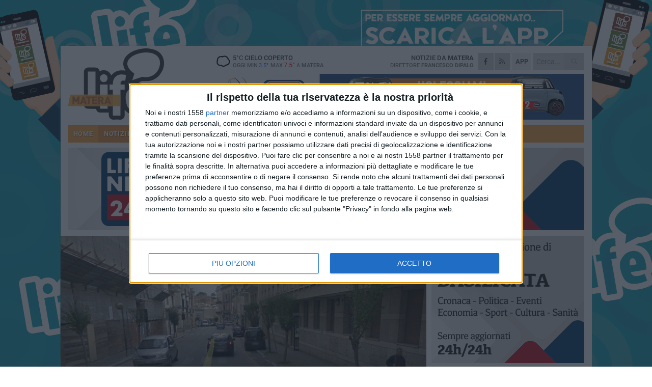

--- FILE ---
content_type: text/html; charset=utf-8
request_url: https://www.materalife.it/notizie/riqualificazione-via-lucana-trombetta-risponde-a-materdomini/
body_size: 18445
content:
<!DOCTYPE html>
<html lang="it" class="response svg fxd ">
<head prefix="og: http://ogp.me/ns# fb: http://ogp.me/ns/fb#">
    <title>Matera: Riqualificazione Via Lucana, Trombetta risponde a Materdomini</title>
    <meta name="description" content="L’assessore ai lavori pubblici ribatte: &quot;Ha distorto la realt&#224;&quot; " />
<meta name="viewport" content="width=device-width, initial-scale=1.0">    <meta name="apple-mobile-web-app-title" content="MateraLife">
    <meta name="apple-mobile-web-app-status-bar-style" content="black-translucent">
<link rel="canonical" href="https://www.materalife.it/notizie/riqualificazione-via-lucana-trombetta-risponde-a-materdomini/" />    <link rel="amphtml" href="https://www.materalife.it/amp/notizie/riqualificazione-via-lucana-trombetta-risponde-a-materdomini/" />                    <link rel="apple-touch-icon" href="https://static.gocity.it/materalife/img/touch-60.png">
    <link rel="apple-touch-icon" sizes="76x76" href="https://static.gocity.it/materalife/img/touch-76.png">
    <link rel="apple-touch-icon" sizes="120x120" href="https://static.gocity.it/materalife/img/touch-120.png">
    <link rel="apple-touch-icon" sizes="152x152" href="https://static.gocity.it/materalife/img/touch-152.png">
    <link rel="icon" href="https://static.gocity.it/materalife/img/favicon.ico" type="image/x-icon" />
    <link rel="icon" type="image/png" href="https://static.gocity.it/materalife/img/favicon-32x32.png" sizes="32x32" />
    <link rel="icon" type="image/png" href="https://static.gocity.it/materalife/img/favicon-16x16.png" sizes="16x16" />
    <link rel="alternate" type="application/rss+xml" href="https://www.materalife.it/rss/" title="RSS feed MateraLife" />
    <meta property="og:type" content="article" />
<meta property="og:url" content="https://www.materalife.it/notizie/riqualificazione-via-lucana-trombetta-risponde-a-materdomini/" />    <meta property="og:site_name" content="MateraLife" />
<meta property="fb:app_id" content="1808308742642873" />    <meta property="fb:pages" content="632068176825347" /><meta property="article:publisher" content="632068176825347" />    <meta property="og:title" content="Riqualificazione Via Lucana, Trombetta risponde a Materdomini" />
    <meta property="og:description" content="L’assessore ai lavori pubblici ribatte: &quot;Ha distorto la realt&#224;&quot; " />
    <meta property="og:image" content="https://matera.gocity.it/library/media/via_lucana_trombetta_rispone_a_materdomini.jpg" />
    <meta property="article:section" content="Politica" />
    <meta property="article:published_time" content="2019-07-31T17:40:00 GMT" />
    <meta property="article:modified_time" content="2019-07-31T17:17:01 GMT" />
<meta name="language" content="italian" /><meta name="google-site-verification" content="TeVw9UV50abMDtuB5QyB9uc0B0dVRpT2NOq8TjMhCcg" /><meta name="msvalidate.01" content="4BFAE9A7E4A3E9C22EA5C6CCD2C5FDE3" />    <link href="/bundles/css?v=dEeyNGnslQSdMQALmI0cEwyeZYLMDaeLtsKTp10fewU1" rel="preload" as="style" /><link href="/bundles/css?v=dEeyNGnslQSdMQALmI0cEwyeZYLMDaeLtsKTp10fewU1" rel="stylesheet"/>

    <link href="/bundles/deferred?v=EI2w7refD0IkrP_INU39w6BvGGKgAPw3aeDdDjBHlqI1" rel="preload" as="style" /><link href="/bundles/deferred?v=EI2w7refD0IkrP_INU39w6BvGGKgAPw3aeDdDjBHlqI1" rel="stylesheet"/>

    <link href="/bundles/icons?v=6URXDt_XKQp7_YTGi-536yZGVljGYpsX7yKYSj3eWm01" rel="preload" as="style" /><link href="/bundles/icons?v=6URXDt_XKQp7_YTGi-536yZGVljGYpsX7yKYSj3eWm01" rel="stylesheet"/>

    <link href="/style?v=142320" rel="stylesheet"><link href="/style?v=142320" rel="stylesheet" /><style>.svg #site-logo { background-image: url('https://static.gocity.it/materalife/img/logo.svg');} .xmas.svg #site-logo { background-image: url('https://static.gocity.it/materalife/img/logo-xmas.svg');} .svg .report-index #site .content, .report #site .content .section-logo span {background-image:url('https://static.gocity.it/materalife/img/ireport.svg');} @media only screen and (max-width: 1023px) {.response.svg .collapse #site-logo { background-image: url('https://static.gocity.it/materalife/img/logo-text-inv.svg'); }.response.svg.xmas .collapse #site-logo { background-image: url('https://static.gocity.it/materalife/img/logo-text-inv-xmas.svg');}}
.ads-exp, .ads-exp a{max-height:70px;}</style>
    <script type="application/ld+json">[{ "@context": "http://schema.org", "@type":"WebSite","@id":"#website","name":"MateraLife", "alternateName":"MateraLife", "url":"https://www.materalife.it", "potentialAction":{ "@type":"SearchAction","target":"https://www.materalife.it/cerca/?search={search_term_string}","query-input":"required name=search_term_string"}}]</script>
    
        <script type="application/ld+json">{ "@context": "http://schema.org", "@type" : "NewsArticle", "headline" : "Riqualificazione Via Lucana, Trombetta risponde a Materdomini", "alternativeHeadline" : "Riqualificazione Via Lucana, Trombetta risponde a Materdomini. L’assessore ai lavori pubblici ribatte: \"Ha distorto la realtà\" ", "articleSection": "Politica", "author":{"@type":"Person","name":"MateraLife"}, "dateCreated" : "2019-07-31T17:40:00Z", "datePublished" : "2019-07-31T17:40:00Z", "dateModified" : "2019-07-31T17:17:01Z", "publisher":{"@type":"Organization","name":"MateraLife", "logo":{"@type":"ImageObject","url":"https://static.gocity.it/materalife/img/logo-text.png", "width" : 259, "height" : 30}}, "description" : "In una nota diffusa dal Comune di Matera l'assessore ai lavori pubblici Nicola Trombetta replica al consigliere comunale del Movimento 5 Stelle Antonio Materdomini. Di seguito la posizione ufficiale dell'Amministrazione comunale.In riferimento alle dichiarazioni del consigliere comunale del Movimento Cinque Stelle, Antonio Materdomini, l'assessore ai lavori pubblici Nicola Trombetta precisa quanto segue:\"L'unica cosa strana che accade a Matera è che un consigliere comunale, anziché interloquire con gli Uffici per chiarire eventuali dubbi, preferisca distorcere, per esigenze elettorali, la...", "mainEntityOfPage":{"@type":"URL"}, "url" : "https://www.materalife.it/notizie/riqualificazione-via-lucana-trombetta-risponde-a-materdomini/", "image":{"@type":"ImageObject","url":"https://matera.gocity.it/library/media/via_lucana_trombetta_rispone_a_materdomini.jpg", "width":986, "height":657}}</script>

    
        <style>
    .bubble-color .btn.btn-action { background-color: #6C685F; border-color: #807C74; box-shadow: 0px 1px 0px #5B5850; }
    .bubble-color h3.story-title, .bubble-color span.story-title, div.bubble.bubble-color { background-color: #726E65; border-right: solid 4px #66635A; }
    span.bubble-arrow.bubble-color { border-color: #726E65 transparent transparent transparent; }
    div.bubble.bubble-color img { border-color: #5B5850; }
    .page-index .index span.title { color: #726E65; }
        </style>

    <script async src="//pagead2.googlesyndication.com/pagead/js/adsbygoogle.js"></script>
    </head>
<body class="non-graphic collapse splitted news ">
    
    <span class="ads-skin-containter" data-url="/adv/skin/99/"></span>
    <div id="site">
        <div id="main" class="container">
            <div id="header-wrapper">
    <div class="container">
        <header id="header">
            <div id="header-overlay"></div>
            <div id="header-main">
                <div id="header-logo">                    <div id="site-logo" >
                        <a href="/">MateraLife</a>
                        <img class="print" src="https://static.gocity.it/materalife/img/logo.png" />
                    </div>
                    <div id="header-fanpage">
                        <div id="fanpage">
                        <span class="fan-counter">7.517</span>
                            <a id="fanpage-button" href="https://www.facebook.com/materalife/" target="_blank" rel="nofollow">FANPAGE</a>
                        </div>
                    </div>
                </div>
                <div id="header-logo-url" class="print">materalife.it</div>
                <div id="header-middle">
                    <div id="header-middle-top">
                        <div id="header-meteo">
    <a href="/meteo/" title="Previsioni meteo a Matera in Puglia"><div id="meteo-header" class="meteo-icon"><canvas width="28" height="28" data-icon="04d" data-color="" class="icon"></canvas></div></a>
        <div class="meteo">
            <a href="/meteo/" title="Previsioni meteo a Matera in Puglia">
5<span>°C</span> cielo coperto                <div class="meteo-temp">Oggi Min<span class="meteo-min">3.5°</span>Max<span class="meteo-max">7.5°</span> a <strong>Matera</strong></div>
            </a>
        </div>

                        </div>
                        <div class="search-block">
                            <form action="/cerca/" method="GET">
                                <input type="search" class="search" name="search" placeholder="Cerca..." />
                                <button class="icon"><i class="far fa-search"></i></button>
                            </form>
                        </div>
<a href="http://m.materalife.it/apps/download/"   target="_blank"  >
                            <div id="header-app">APP</div>
                        </a>                        <div id="header-social">
                            <a href="https://www.facebook.com/materalife" target="_blank"><i class="fab fa-facebook-f social social-facebook"></i></a>                            <a href="/rss/" title="MateraLife - Feed Rss"><i class="far fa-rss social social-rss"></i></a>
                        </div>
                        <div id="header-daily">
                            <p class="tagline">Notizie da <strong>Matera</strong><span>Direttore <strong>Francesco Dipalo</strong></span></p>
                        </div>
                        <div class="clear"></div>
                    </div>
                    <div id="header-banner">

<div class="ads-containter" data-url="/adv/banner/5/"></div>
                    </div>
                    <div class="clear"></div>
                </div>
                <button type="button" id="menu-toggle" class="btn header-btn">
                    <span class="far fa-2x fa-bars"></span>
                    <span class="btn-undertext">Menu</span>
                </button><div id="mobile-weather">    <a href="/meteo/" title="Previsioni meteo a Matera in Puglia"><div id="mobile-meteo-header" class="meteo-icon"><canvas width="28" height="28" data-icon="04d" data-color="white" class="icon"></canvas></div></a>
        <div class="meteo">
            <a href="/meteo/" title="Previsioni meteo a Matera in Puglia">
5<span>°C</span> cielo coperto                <div class="meteo-temp">Oggi Min<span class="meteo-min">3.5°</span>Max<span class="meteo-max">7.5°</span> a <strong>Matera</strong></div>
            </a>
        </div>
</div>
            </div>
            <div class="clear"></div>
            <div id="menu">
                <nav>
                    <ul>

            <li class="firstitem">
                <a href="/" >HOME</a>
            </li>
            <li class="open">
                <a href="/notizie/" >NOTIZIE</a>
                <span class="expander"></span>
                <ul>
<li ><a href="/notizie/?cat=la-citta">Vita di città</a></li>
<li ><a href="/notizie/?cat=territorio">Territorio</a></li>
<li ><a href="/notizie/?cat=cronaca">Cronaca</a></li>
<li class="open"><a href="/notizie/?cat=politica">Politica</a></li>
<li ><a href="/notizie/?cat=palazzo-di-citta">Enti locali</a></li>
<li ><a href="/notizie/?cat=turismo">Turismo</a></li>
<li ><a href="/notizie/?cat=nightlife">Nightlife</a></li>
<li ><a href="/notizie/?cat=eventi">Eventi e cultura</a></li>
<li ><a href="/notizie/?cat=scuola-e-formazione">Scuola e Lavoro</a></li>
<li ><a href="/notizie/?cat=associazioni">Associazioni</a></li>
                </ul>
            </li>
            <li >
                <a href="/sport/" >SPORT</a>
                <span class="expander"></span>
                <ul>
<li ><a href="/sport/?cat=calcio">Calcio</a></li>
<li ><a href="/sport/?cat=arti-marziali">Arti Marziali</a></li>
<li ><a href="/sport/?cat=running">Running e Atletica</a></li>
<li ><a href="/sport/?cat=tennis">Tennis</a></li>
<li ><a href="/sport/?cat=altri-sport">Altri sport</a></li>
                </ul>
            </li>
            <li >
                <a href="/eventi/" >AGENDA</a>
            </li>
            <li >
                <a href="/rubriche/" >RUBRICHE</a>
                <span class="expander"></span>
                <ul>
<li ><a href="/rubriche/matera-2019/">Capitale europea della cultura</a></li>
<li ><a href="/rubriche/festa-della-bruna/">Festa della Bruna 2016</a></li>
<li ><a href="/rubriche/oggi-cucino-io/">Oggi cucino io!</a></li>
<li ><a href="/rubriche/speciale-natale/">Speciale Natale</a></li>
                </ul>
            </li>
            <li >
                <a href="/ireport/" >iREPORT</a>
            </li>
            <li >
                <a href="/meteo/" >METEO</a>
            </li>
<li class="search-block">
    <form action="/cerca/" method="GET">
        <input type="search" class="search" name="search" placeholder="Cerca..." />
        <button class="icon"><i class="far fa-search"></i></button>
    </form>
</li>
                    </ul>
                </nav>
            </div>
          </header>
    </div>
    <div class="clear"></div>
</div>


            <div class="ads-containter ads-mega ads-mega-page" data-url="/adv/banner/108/"></div>
            <div id="gctyvvadblck"></div>
            <div class="content-wrapper ">
                
                <div class="content-side-wrapper content-first">
                    
    <div class="content categorized">
        <article class=" mode2">
            <ul class="breadcrumbs noborder"><li><i class="far fa-angle-right"></i><a href="/" title="Home">Home</a></li><li><i class="far fa-angle-right"></i><a href="/notizie/" title="Notizie e aggiornamenti">Notizie e aggiornamenti</a></li></ul><script type="application/ld+json">{ "@context": "http://schema.org", "@type" : "BreadcrumbList", "itemListElement": [{ "@type": "ListItem", "position": 1, "item": { "@id": "https://www.materalife.it/", "name": "Home" } },{ "@type": "ListItem", "position": 2, "item": { "@id": "https://www.materalife.it/notizie/", "name": "Notizie e aggiornamenti" } }]}</script>
            <header>
                <figure><img src="https://matera.gocity.it/library/media/via_lucana_trombetta_rispone_a_materdomini.jpg" class="responsive content-img" alt="Via Lucana, Trombetta risponde a Materdomini" /><figcaption class="content-img-caption">Via Lucana, Trombetta risponde a Materdomini</figcaption></figure>
                <div>
                    <span class="category"  style="color:#726E65; background-color:#726E65">Politica</span><h1>Riqualificazione Via Lucana, Trombetta risponde a Materdomini</h1><p class="tagline">L’assessore ai lavori pubblici ribatte: "Ha distorto la realtà" <span></span></p>
                </div>
            </header>
            <div class="clear"></div>
            <div class="contentdate">
                <span class="datezone">Matera - </span>mercoledì 31 luglio 2019
<span class="datetime"><i class="far fa-clock"></i> 19.17</span>                                <span class="subtype">Comunicato Stampa</span>            </div>
            <div class="ads-containter ads-page ads-content" data-url="/adv/banner/80/"></div>            <div class="sharing" data-url="https://www.materalife.it/notizie/riqualificazione-via-lucana-trombetta-risponde-a-materdomini/" data-title="Matera: Riqualificazione Via Lucana, Trombetta risponde a Materdomini" data-counter="30" data-comments="0" data-app="1808308742642873"></div>
            
            <div class="clear"></div>
            
            
            <div class="p first"><em>In una nota diffusa dal Comune di Matera l'assessore ai lavori pubblici Nicola Trombetta replica al consigliere comunale del Movimento 5 Stelle Antonio Materdomini. Di seguito la posizione ufficiale dell'Amministrazione comunale.</em><br /><br />In riferimento alle dichiarazioni del consigliere comunale del Movimento Cinque Stelle, Antonio Materdomini, l'assessore ai lavori pubblici Nicola Trombetta precisa quanto segue:<br /><br />"L'unica cosa strana che accade a Matera è che un consigliere comunale, anziché interloquire con gli Uffici per chiarire eventuali dubbi, preferisca distorcere, per esigenze elettorali, la realtà dei fatti.<br /><br />I lavori di rifacimento del manto stradale, nel tratto di Via Lucana compreso tra Via Scotellaro e Piazzetta Bracco, non sono stati in alcun modo influenzati dalla costruzione di una struttura ricettiva da parte di un privato. In quel tratto di strada, i lavori di bitumazione, che nel tempo si sono susseguiti, hanno avuto l'effetto di abbassare il livello del cordolo dei marciapiedi su entrambi i lati di Via Lucana (come è facilmente rilevabile dalle foto prese da google map e che testimoniano la situazione prima dei lavori) rendendo pericoloso il transito dei pedoni.<br /><br />Per questo motivo il Comune, in sede di cantiere, ha ritenuto necessario l'abbassamento della quota stradale per permettere di ripristinare la fascia di sicurezza dei marciapiedi. Il proprietario della struttura alberghiera, ha realizzato, con fondi propri, circa 50mila euro, e senza essere tenuto a farlo, l'intero marciapiede interrando il cordolo e concordando l'intervento con l'Ufficio comunale, proprio in previsione dei lavori che sarebbero stati effettuati.<br /><br />I sottoservizi a rete, che sul lato albergo di Via Lucana sono stati posti, per questo motivo, ad una quota di 60 cm rispetto all'attuale manto stradale, quindi tengono conto di queste previsioni. Quelli sul lato Inail, invece, essendo stati realizzati prima, si trovano ad un'altezza di 30 cm.<br /><br />L'intervento di abbassamento della sede stradale prevede quindi, su quel lato, una specifica protezione delle reti. Questi sono i fatti riscontrabili con atti e documenti facilmente reperibili presso gli uffici comunali. Il resto fa parte di una campagna elettorale che, a giudicare da queste prime battute, sarà condotta sul piano delle fake news. La speranza è che i cittadini materani sappiano distinguere tra i pettegolezzi e le reali responsabilità politiche di chi ha amministrato la città".<div class="fb-quote"></div></div>
    <div class="home-election-wrapper page-slide-election-wrapper">
        <span class="home-election-title"><a href="/elezioni/"></a></span>
            <div>
                <div class="home-election-slide-wrapper">
                    <span class="home-election-subtitle"></span>
                    <div class="home-election-slide">
<div class="ads-slider-container " id="ads-slider-container-100" data-url="/adv/slider/100/"></div>
                    </div>
                </div>
                <div class="home-election-slide-wrapper home-election-slide-wrapper2">
                    <span class="home-election-subtitle"></span>
                    <div class="home-election-slide">
<div class="ads-slider-container " id="ads-slider-container-101" data-url="/adv/slider/101/"></div>
                    </div>
                </div>
            </div>
            <div class="clear"></div>

    </div>
                    </article>
        
        <ul class="tags bottom"><li>Nicola Trombetta</li><li>Via Lucana</li><li>Antonio Materdomini</li></ul>

        
<div class="ads-containter ads-custom  ads-page ads-content ads-content-btm"><div class="PCT2299"><script>if("none"!=window.getComputedStyle(document.currentScript.parentElement.parentElement).getPropertyValue("display")){var e=document.createElement("ins");e.setAttribute("data-revive-zoneid","2299"),e.setAttribute("data-revive-id","e590432163035a6e5fc26dac29dd7e0b"),document.currentScript.parentElement.appendChild(e)}</script><script async src="//adv.presscommtech.com/www/delivery/asyncjs.php"></script></div></div>
        <div class="comments" id="comments"><div class="fb-comments" data-href="https://www.materalife.it/notizie/riqualificazione-via-lucana-trombetta-risponde-a-materdomini/" data-width="100%" data-numposts="5" ></div><div class="clear"></div></div>
        <ins data-revive-zoneid="2302" data-revive-id="e590432163035a6e5fc26dac29dd7e0b"></ins><script async src="//adv.presscommtech.com/www/delivery/asyncjs.php"></script>
<div class="ads-containter ads-page" data-url="/adv/banner/93/"></div>
<div class="ads-containter ads-page" data-url="/adv/banner/81/"></div>
<div class="ads-containter ads-custom  ads-responsive" ><div id="div-gpt-ad-1526374767463-0"><script>googletag.cmd.push(function() { googletag.display("div-gpt-ad-1526374767463-0");});</script></div></div>
        
            <div class="story-wrapper tag-story">
            <span class="story-title bubble">Altri contenuti a tema</span>
            <span class="bubble-arrow"></span>
        <div class="story-list">
                <div class="story ">
                        
                            <a href="/notizie/parco-integrato-di-serra-rifusa-sara-la-volta-buona/" >
                                <img src="https://matera.gocity.it/library/media/big_serra_rifusa.jpg" alt="Parco integrato di Serra Rifusa, sar&#224; la volta buona?" />
                            </a>
                                                                                                <span class="title"><a href="/notizie/parco-integrato-di-serra-rifusa-sara-la-volta-buona/" >Parco integrato di Serra Rifusa, sar&#224; la volta buona?</a></span>
<span class="subtitle">Materdomini e Pilato sono ottimisti</span>                </div>
                <div class="story ">
                        
                            <a href="/notizie/materdomini-situazione-finanziaria-disastrosa-alla-asm/" >
                                <img src="https://matera.gocity.it/library/media/big_asm_matera.jpg" alt="Materdomini: &quot;Situazione finanziaria disastrosa alla Asm&quot;" />
                            </a>
                                                                                                <span class="title"><a href="/notizie/materdomini-situazione-finanziaria-disastrosa-alla-asm/" >Materdomini: &quot;Situazione finanziaria disastrosa alla Asm&quot;</a></span>
<span class="subtitle">Intervento dell&#39;assessore del M5s dopo relazione revisori dei conti</span>                </div>
                <div class="story ">
                        
                            <a href="/notizie/via-lucana-riapre-al-traffico-di-domenica/" >
                                <img src="https://matera.gocity.it/library/media/big_divieto_circolazione_stradale.jpg" alt="Via Lucana riapre al traffico di domenica" />
                            </a>
                                                                        <span class="storycategory"   style="color:#853d4e;background-color:#853d4e"  >Vita di città</span>                        <span class="title"><a href="/notizie/via-lucana-riapre-al-traffico-di-domenica/" >Via Lucana riapre al traffico di domenica</a></span>
<span class="subtitle">Decisione necessaria per sbloccare il traffico. &quot;Ma mobilit&#224; sostenibile &#232; priorit&#224;&quot;</span>                </div>
                <div class="story ">
                        
                            <a href="/notizie/materdomini-faccia-un-passo-indietro/" >
                                <img src="https://matera.gocity.it/library/media/big_antonio_materdomini(1).jpg" alt="Materdomini faccia un passo indietro" />
                            </a>
                                                                                                <span class="title"><a href="/notizie/materdomini-faccia-un-passo-indietro/" >Materdomini faccia un passo indietro</a></span>
<span class="subtitle">Richiesta di dimissioni da Presidente del Consiglio dei consiglieri di minoranza</span>                </div>
                <div class="story ">
                        
                            <a href="/notizie/sanita-materdomini-attacca-la-regione/" >
                                <img src="https://matera.gocity.it/library/media/big_antonio_materdomini(1).jpg" alt="Sanit&#224;, Materdomini attacca la Regione" />
                            </a>
                                                                        <span class="storycategory"   style="color:#174dab;background-color:#174dab"  >Ospedale e sanità</span>                        <span class="title"><a href="/notizie/sanita-materdomini-attacca-la-regione/" >Sanit&#224;, Materdomini attacca la Regione</a></span>
<span class="subtitle">&quot;Nessuna risposta su partecipazione al consiglio comunale&quot;</span>                </div>
                <div class="story ">
                        
                            <a href="/notizie/materdomini-eletto-presidente-del-consiglio-comunale/" >
                                <img src="https://matera.gocity.it/library/media/big_antonio_materdomini(1).jpg" alt="Materdomini eletto presidente del consiglio comunale" />
                            </a>
                                                                                                <span class="title"><a href="/notizie/materdomini-eletto-presidente-del-consiglio-comunale/" >Materdomini eletto presidente del consiglio comunale</a></span>
<span class="subtitle">Consigliere del Movimento 5 stelle</span>                </div>
                <div class="story ">
                        
                            <a href="/notizie/5-stelle-soddisfazione-per-progetto-su-casa-delle-nuove-tecnologie/" >
                                <img src="https://matera.gocity.it/library/media/big_giornale_web_quotidiano_responsabile_civile_875x483.jpg" alt="5 stelle, soddisfazione per progetto su casa delle nuove tecnologie" />
                            </a>
                                                                        <span class="storycategory"   style="color:#853d4e;background-color:#853d4e"  >Vita di città</span>                        <span class="title"><a href="/notizie/5-stelle-soddisfazione-per-progetto-su-casa-delle-nuove-tecnologie/" >5 stelle, soddisfazione per progetto su casa delle nuove tecnologie</a></span>
<span class="subtitle">Il movimento vota a favore del provvedimento insieme alla maggioranza</span>                </div>
                <div class="story ">
                        
                            <a href="/notizie/m5s-ztl-ancora-confusione-e-improvvisazione/" >
                                <img src="https://matera.gocity.it/library/media/big_dsc_0057.jpg" alt="M5S: Ztl, ancora confusione e improvvisazione" />
                            </a>
                                                                        <span class="storycategory"   style="color:#853d4e;background-color:#853d4e"  >Vita di città</span>                        <span class="title"><a href="/notizie/m5s-ztl-ancora-confusione-e-improvvisazione/" >M5S: Ztl, ancora confusione e improvvisazione</a></span>
<span class="subtitle">Attacco al Comune sulla gestione degli orari, modificati dopo pochi giorni</span>                </div>
        </div>
    </div>

<div class="ads-containter ads-custom  ads-page ads-content"><div class="PCT2300"><script>if("none"!=window.getComputedStyle(document.currentScript.parentElement.parentElement).getPropertyValue("display")){var e=document.createElement("ins");e.setAttribute("data-revive-zoneid","2300"),e.setAttribute("data-revive-id","e590432163035a6e5fc26dac29dd7e0b"),document.currentScript.parentElement.appendChild(e)}</script><script async src="//adv.presscommtech.com/www/delivery/asyncjs.php"></script></div></div>
<div class="banner banner-color banner-newsletter">
    <div class="banner-right-side">
        <div class="banner-right-side-inside">
            <span class="newsletter-title">Iscriviti alla Newsletter</span>
<form action="/newsletter/" data-ajax="true" data-ajax-loading="#newsletter-loading" data-ajax-mode="replace" data-ajax-update="#newsletter-result" id="form0" method="post">                <input class="text buttoned" name="email" id="email" placeholder="Indirizzo e-mail" data-val="true" type="email" />
                        <button type="submit" class="button buttoned" id="newsletter-signup">Iscriviti</button>
                        <span class="newsletter-result" id="newsletter-result"></span>
                        <span class="newsletter-loading" id="newsletter-loading" style="display:none"><img src="/contents/img/UI/rolling.gif" alt="loading"/></span>
                        <span class="newsletter-validation-error" data-valmsg-for="email" data-valmsg-replace="true"></span>
</form>        </div><span class="bubble-arrow"></span>
        <span class="newsletter-info">Iscrivendoti accetti i <a href="/info/privacy/newsletter/" rel="nofollow">termini</a> e la <a href="/info/privacy/" rel="nofollow">privacy policy</a></span>
    </div>
    <div class="banner-left-side">
        <img src="/contents/img/UI/newsletter-email.png" alt="Newsletter" width="100"/>
        <div class="clear"></div>
        Ricevi aggiornamenti e contenuti da Matera <span>gratis</span> nella tua e-mail
    </div>
    <div class="clear"></div>
</div>
        
    <div class="index-wrapper">
        <div class="index-list index-list-mode50 index-list-12">
                <div class="index">
                    
<a href="/notizie/in-provincia-di-matera-un-20enne-arrestato-per-violenza-sessuale/" ><div class="boxed-img"><img src="https://matera.gocity.it/library/media/mfront_sm_pol.jpg" alt="In provincia di Matera un 20enne arrestato per violenza sessuale" /></div></a>                                        <div class="boxed-title boxed-title-dated ">
<span class="date">
                                
                                20 gennaio 2026
                            </span>                        <span class="title"><a href="/notizie/in-provincia-di-matera-un-20enne-arrestato-per-violenza-sessuale/" >In provincia di Matera un 20enne arrestato per violenza sessuale</a></span>
                                            </div>
                </div>
                <div class="index">
                    
<a href="/notizie/alberi-monumentali-in-basilicata-sono-181-i-patriarchi-verdi/" ><div class="boxed-img"><img src="https://matera.gocity.it/library/media/mfront_pollino_gole_di_iannace_(foto_buono).jpg" alt="Alberi monumentali: in Basilicata sono 181 i  &quot;patriarchi verdi &quot;" /></div></a>                                        <div class="boxed-title boxed-title-dated ">
<span class="date">
                                
                                20 gennaio 2026
                            </span>                        <span class="title"><a href="/notizie/alberi-monumentali-in-basilicata-sono-181-i-patriarchi-verdi/" >Alberi monumentali: in Basilicata sono 181 i &quot;patriarchi verdi&quot;</a></span>
                                            </div>
                </div>
                <div class="index">
                    
<a href="/notizie/olivarum-si-premiano-i-migliori-oli-lucani/" ><div class="boxed-img"><img src="https://matera.gocity.it/library/media/mfront_oliv.jpg" alt="Olivarum: si premiano i migliori oli lucani" /></div></a>                                        <div class="boxed-title boxed-title-dated ">
<span class="date">
                                
                                19 gennaio 2026
                            </span>                        <span class="title"><a href="/notizie/olivarum-si-premiano-i-migliori-oli-lucani/" >Olivarum: si premiano i migliori oli lucani</a></span>
                                            </div>
                </div>
                <div class="index">
                    
<a href="/notizie/otto-nascite-in-24-ore-nell-ospedale-di-matera/" ><div class="boxed-img"><img src="https://matera.gocity.it/library/media/mfront_ospedale_mat.jpg" alt="Otto nascite in 24 ore nell'ospedale di Matera" /></div></a>                                        <div class="boxed-title boxed-title-dated ">
<span class="date">
                                
                                19 gennaio 2026
                            </span>                        <span class="title"><a href="/notizie/otto-nascite-in-24-ore-nell-ospedale-di-matera/" >Otto nascite in 24 ore nell&#39;ospedale di Matera</a></span>
                                            </div>
                </div>
                <div class="index">
                    
<a href="/notizie/regione-infuria-la-polemica-sui-vitalizi/" ><div class="boxed-img"><img src="https://matera.gocity.it/library/media/mfront_bardi_basilicata.jpg" alt="Regione: infuria la polemica sui vitalizi" /></div></a>                                        <div class="boxed-title boxed-title-dated ">
<span class="date">
                                
                                19 gennaio 2026
                            </span>                        <span class="title"><a href="/notizie/regione-infuria-la-polemica-sui-vitalizi/" >Regione: infuria la polemica sui vitalizi</a></span>
                                            </div>
                </div>
                <div class="index">
                    
<a href="/notizie/orchestra-sinfonica-di-matera-un-2025-da-incorniciare/" ><div class="boxed-img"><img src="https://matera.gocity.it/library/media/mfront_orch_sinfo.jpg" alt="Orchestra sinfonica di Matera, un 2025 da incorniciare" /></div></a>                                        <div class="boxed-title boxed-title-dated ">
<span class="date">
                                
                                18 gennaio 2026
                            </span>                        <span class="title"><a href="/notizie/orchestra-sinfonica-di-matera-un-2025-da-incorniciare/" >Orchestra sinfonica di Matera, un 2025 da incorniciare</a></span>
                                            </div>
                </div>
                <div class="index">
                    
<a href="/notizie/aumenta-acqua-nelle-dighe-ma-non-per-l-agricoltura/" ><div class="boxed-img"><img src="https://matera.gocity.it/library/media/mfront_diga_monte_cotugno.jpg" alt="Aumenta acqua nelle dighe ma non per l'agricoltura" /></div></a>                                        <div class="boxed-title boxed-title-dated ">
<span class="date">
                                
                                17 gennaio 2026
                            </span>                        <span class="title"><a href="/notizie/aumenta-acqua-nelle-dighe-ma-non-per-l-agricoltura/" >Aumenta acqua nelle dighe ma non per l&#39;agricoltura</a></span>
                                            </div>
                </div>
                <div class="index">
                    
<a href="/notizie/autotreno-si-ribalta-ferito-il-conducente/" ><div class="boxed-img"><img src="https://matera.gocity.it/library/media/mfront_autotreno2j.jpg" alt="Autotreno si ribalta, ferito il conducente" /></div></a>                                        <div class="boxed-title boxed-title-dated ">
<span class="date">
                                
                                16 gennaio 2026
                            </span>                        <span class="title"><a href="/notizie/autotreno-si-ribalta-ferito-il-conducente/" >Autotreno si ribalta, ferito il conducente</a></span>
                                            </div>
                </div>
                <div class="index">
                    
<a href="/notizie/tenta-furto-in-casa-ma-proprietaria-chiede-aiuto-arrestato-65enne/" ><div class="boxed-img"><img src="https://matera.gocity.it/library/media/mfront_questura_di_matera_(1).jpg" alt="Tenta furto in casa ma proprietaria chiede aiuto, arrestato 65enne" /></div></a>                                        <div class="boxed-title boxed-title-dated ">
<span class="date">
                                
                                16 gennaio 2026
                            </span>                        <span class="title"><a href="/notizie/tenta-furto-in-casa-ma-proprietaria-chiede-aiuto-arrestato-65enne/" >Tenta furto in casa ma proprietaria chiede aiuto, arrestato 65enne</a></span>
                                            </div>
                </div>
                <div class="index">
                    
<a href="/notizie/fondazione-sassi-36-anni-di-tutela-cultura-e-visione-per-il-futuro/" ><div class="boxed-img"><img src="https://matera.gocity.it/library/media/mfront_fondazione_sassi(1).jpg" alt="Fondazione Sassi: 36 anni di tutela, cultura e visione per il futuro" /></div></a>                                        <div class="boxed-title boxed-title-dated ">
<span class="date">
                                
                                16 gennaio 2026
                            </span>                        <span class="title"><a href="/notizie/fondazione-sassi-36-anni-di-tutela-cultura-e-visione-per-il-futuro/" >Fondazione Sassi: 36 anni di tutela, cultura e visione per il futuro</a></span>
                                            </div>
                </div>
                <div class="index">
                    
<a href="/notizie/scippa-il-telefono-a-una-donna-arrestato-a-matera/" ><div class="boxed-img"><img src="https://matera.gocity.it/library/media/mfront_fca267e7_a5d7_410f_9e37_78c9b2592fe6j.jpg" alt="Scippa il telefono a una donna, arrestato a Matera" /></div></a>                                        <div class="boxed-title boxed-title-dated ">
<span class="date">
                                
                                15 gennaio 2026
                            </span>                        <span class="title"><a href="/notizie/scippa-il-telefono-a-una-donna-arrestato-a-matera/" >Scippa il telefono a una donna, arrestato a Matera</a></span>
                                            </div>
                </div>
                <div class="index">
                    
<a href="/notizie/policoro-si-candida-a-capitale-italiana-del-mare-2026/" ><div class="boxed-img"><img src="https://matera.gocity.it/library/media/mfront_policj.jpg" alt="Policoro si candida a capitale italiana del mare 2026" /></div></a>                                        <div class="boxed-title boxed-title-dated ">
<span class="date">
                                
                                15 gennaio 2026
                            </span>                        <span class="title"><a href="/notizie/policoro-si-candida-a-capitale-italiana-del-mare-2026/" >Policoro si candida a capitale italiana del mare 2026</a></span>
                                            </div>
                </div>
        </div>
    </div>

    </div>

                </div>
                <div class="right-side-wrapper">
                    
    
    
    <div class="ads-containter ads-side" data-url="/adv/banner/80/"></div>
    <div class="right-pack">
<div class="ads-containter ads-side" data-url="/adv/banner/93/"></div>
<div class="ads-containter ads-side" data-url="/adv/banner/81/"></div>
<div class="ads-native-container " data-url="/adv/native/31/"></div><div class="clear"></div>
<div class="ads-containter" data-url="/adv/banner/104/"></div>
<div class="ads-containter ads-custom  ads-side"><div class="PCT2299"><script>if("none"!=window.getComputedStyle(document.currentScript.parentElement.parentElement).getPropertyValue("display")){var e=document.createElement("ins");e.setAttribute("data-revive-zoneid","2299"),e.setAttribute("data-revive-id","e590432163035a6e5fc26dac29dd7e0b"),document.currentScript.parentElement.appendChild(e)}</script><script async src="//adv.presscommtech.com/www/delivery/asyncjs.php"></script></div></div>
    </div>
    <div class="right-pack right-pack-light">
<div class="ads-containter ads-custom  ads-side"><div class="PCT2300"><script>if("none"!=window.getComputedStyle(document.currentScript.parentElement.parentElement).getPropertyValue("display")){var e=document.createElement("ins");e.setAttribute("data-revive-zoneid","2300"),e.setAttribute("data-revive-id","e590432163035a6e5fc26dac29dd7e0b"),document.currentScript.parentElement.appendChild(e)}</script><script async src="//adv.presscommtech.com/www/delivery/asyncjs.php"></script></div></div>
<div class="ads-containter" data-url="/adv/banner/82/"></div>
        <div id="right-affix">
    <div class="side-wrapper">
            <div class="side-title">Pi&#249; letti questa settimana</div>
        <div class="side-list">
                <div class="side ">
                    <a href="/notizie/autotreno-si-ribalta-ferito-il-conducente/" >
                        
<img src="https://matera.gocity.it/library/media/box_autotreno2j.jpg" alt="Autotreno si ribalta, ferito il conducente" />                                                                            <span class="date">venerd&#236; 16 gennaio</span>
                                                <span class="title">Autotreno si ribalta, ferito il conducente</span>
                    </a>
                </div>
                <div class="side ">
                    <a href="/notizie/scippa-il-telefono-a-una-donna-arrestato-a-matera/" >
                        
<img src="https://matera.gocity.it/library/media/box_fca267e7_a5d7_410f_9e37_78c9b2592fe6j.jpg" alt="Scippa il telefono a una donna, arrestato a Matera" />                                                                            <span class="date">gioved&#236; 15 gennaio</span>
                                                <span class="title">Scippa il telefono a una donna, arrestato a Matera</span>
                    </a>
                </div>
                <div class="side ">
                    <a href="/notizie/tenta-furto-in-casa-ma-proprietaria-chiede-aiuto-arrestato-65enne/" >
                        
<img src="https://matera.gocity.it/library/media/box_questura_di_matera_(1).jpg" alt="Tenta furto in casa ma proprietaria chiede aiuto, arrestato 65enne" />                                                                            <span class="date">venerd&#236; 16 gennaio</span>
                                                <span class="title">Tenta furto in casa ma proprietaria chiede aiuto, arrestato 65enne</span>
                    </a>
                </div>
                <div class="side ">
                    <a href="/notizie/vitalizi-ai-consiglieri-regionali-giudizio-negativo-dei-sindacati/" >
                        
<img src="https://matera.gocity.it/library/media/box_regione_basilic.jpg" alt="Vitalizi ai consiglieri regionali, giudizio negativo dei sindacati" />                                                                            <span class="date">mercoled&#236; 14 gennaio</span>
                                                <span class="title">Vitalizi ai consiglieri regionali, giudizio negativo dei sindacati</span>
                    </a>
                </div>
                <div class="side ">
                    <a href="/notizie/policoro-si-candida-a-capitale-italiana-del-mare-2026/" >
                        
<img src="https://matera.gocity.it/library/media/box_policj.jpg" alt="Policoro si candida a capitale italiana del mare 2026" />                                                                            <span class="date">gioved&#236; 15 gennaio</span>
                                                <span class="title">Policoro si candida a capitale italiana del mare 2026</span>
                    </a>
                </div>
                <div class="side ">
                    <a href="/notizie/contributi-ai-familiari-che-assistono-persone-non-autosufficienti/" >
                        
<img src="https://matera.gocity.it/library/media/box_sede_comune_di_matera.jpg" alt="Contributi ai familiari che assistono persone non autosufficienti" />                                                                            <span class="date">marted&#236; 13 gennaio</span>
                                                <span class="title">Contributi ai familiari che assistono persone non autosufficienti</span>
                    </a>
                </div>
        </div>
    </div>
         <div class="ads  g-ads" ><ins class="adsbygoogle" style="display:block;width:300px;height:250px" data-ad-client="ca-pub-9620613397199778" data-ad-slot="7638949510" ></ins><script>(adsbygoogle = window.adsbygoogle || []).push({});</script></div>
    </div></div>


    

                </div>
            </div>
            <div class="clear"></div>
            <div class="clear"></div>
<div id="prefooter-wrapper">
    <div class="container">
<nav id="footer-menu">
        <ul>
                <li class="container"><a href="/notizie/" title="Notizie" >Notizie da Matera</a>
                        <ul>
<li><a href="/notizie/?cat=la-citta" title="Vita di città">Vita di città</a></li><li><a href="/notizie/?cat=territorio" title="Territorio">Territorio</a></li><li><a href="/notizie/?cat=cronaca" title="Cronaca">Cronaca</a></li><li><a href="/notizie/?cat=politica" title="Politica">Politica</a></li><li><a href="/notizie/?cat=palazzo-di-citta" title="Enti locali">Enti locali</a></li><li><a href="/notizie/?cat=turismo" title="Turismo">Turismo</a></li><li><a href="/notizie/?cat=nightlife" title="Nightlife">Nightlife</a></li><li><a href="/notizie/?cat=eventi" title="Eventi e cultura">Eventi e cultura</a></li><li><a href="/notizie/?cat=scuola-e-formazione" title="Scuola e Lavoro">Scuola e Lavoro</a></li><li><a href="/notizie/?cat=associazioni" title="Associazioni">Associazioni</a></li>                        </ul>
                </li>
                <li class="container"><a href="/sport/" title="Sport" >Notizie sportive</a>
                        <ul>
<li><a href="/sport/?cat=calcio" title="Calcio">Calcio</a></li><li><a href="/sport/?cat=arti-marziali" title="Arti Marziali">Arti Marziali</a></li><li><a href="/sport/?cat=running" title="Running e Atletica">Running e Atletica</a></li><li><a href="/sport/?cat=tennis" title="Tennis">Tennis</a></li><li><a href="/sport/?cat=altri-sport" title="Altri sport">Altri sport</a></li>                        </ul>
                </li>
                <li class="container"><a href="/eventi/" title="Agenda eventi" >Agenda eventi di Matera</a>
                </li>
                <li class="container"><a href="/rubriche/" title="Rubriche" >Le Rubriche di MateraLife</a>
                        <ul>
<li><a href="/rubriche/matera-2019/" title="Capitale europea della cultura Matera 2019">Capitale europea della cultura</a></li><li><a href="/rubriche/festa-della-bruna/" title="Festa della Bruna 2016">Festa della Bruna 2016</a></li><li><a href="/rubriche/oggi-cucino-io/" title="Oggi cucino io!">Oggi cucino io!</a></li><li><a href="/rubriche/speciale-natale/" title="Speciale Natale">Speciale Natale</a></li>                        </ul>
                </li>
                <li class="container"><a href="/ireport/" title="iReport le segnalazioni dei lettori" >Segnalazioni iReport</a>
                </li>
                <li class="container"><a href="/meteo/" title="Previsioni meteo per Matera" >Previsioni meteo</a>
                </li>
                <li class="container"><a href="/video/" title="MateraLife TV: i video della redazione" >Video</a>
                </li>
        </ul>
</nav>


        <div class="fixed-block-wrapper">
            <div class="fixed-block" id="footer-side">
<a href="http://m.materalife.it/apps/download/"  target="_blank" >
                                                   <div id="footer-app-logo" class="left" style="background-image: url('https://static.gocity.it/materalife/img/app.png')" ></div>
<div id="footer-app-qrcode" class="left" style="background-image: url('https://static.gocity.it/materalife/img/app-qr.png')" ></div>                                                   <div id="footer-app">
                                                       <span>MateraLife APP</span>
                                                       <p>
                                                           Scarica l&#39;applicazione per iPhone, iPad e Android e ricevi notizie push
                                                       </p>
                                                   </div>
                                               </a>
                    <div class="clear"></div>
                <div class="other-block"><a id="newsletter"></a>
                    <span>Iscriviti alla Newsletter</span>
                    <p>
                        Registrati per ricevere aggiornamenti e contenuti da Matera nella tua casella di posta <small>Iscrivendoti accetti i <a href="/info/privacy/newsletter/" rel="nofollow">termini</a> e la <a href="/info/privacy/" rel="nofollow">privacy policy</a></small>
                    </p>
<form action="/newsletter/" data-ajax="true" data-ajax-loading="#ft-newsletter-loading" data-ajax-mode="replace" data-ajax-update="#ft-newsletter-result" id="form1" method="post">                        <span class="newsletter-result" id="ft-newsletter-result"></span>
                        <span class="newsletter-loading" id="ft-newsletter-loading"><img src="/contents/img/UI/rolling.gif" alt="loading" /></span>
                        <span class="newsletter-validation-error" data-valmsg-for="email" data-valmsg-replace="true"></span>
                        <input class="text buttoned" name="email" id="ft-email" placeholder="Indirizzo e-mail" data-val="true" type="email" />
                        <button type="submit" class="button buttoned" id="ft-newsletter-signup">Iscriviti</button>
</form>                </div>
            </div>
            <div class="clear"></div>
        </div>
    </div>
    <div class="clear"></div>
</div>
<div id="footer-wrapper">
    <div class="container">      
            <div id="footer-logo">
                <a title="Edilife" ><img alt="Edilife" src="https://static.gocity.it/materalife/img/edilife.png" /></a>
            </div>
            <div id="footer-links">
        <ul>
                <li ><a href="https://www.gravinalife.it/info/" title="Contatti e pubblicità"  >Contatti e pubblicità</a></li>
                <li ><a href="/info/privacy/" title="Policy e Privacy"  >Policy e Privacy</a></li>
                <li class="badge"><a href="https://www.gravinalife.it" title="Notizie e aggiornamenti da Gravina in Puglia"  >GravinaLife</a></li>
                <li class="badge"><a href="https://www.altamuralife.it" title="Notizie e aggiornamenti da Altamura"  >AltamuraLife</a></li>
                <li class="badge"><a href="https://www.materalife.it" title="Notizie e aggiornamenti da Matera"  >MateraLife</a></li>
                <li class="badge"><a href="https://www.gocity.it/" title="GoCity News Platform"  rel="nofollow"   target="_blank" >GoCity News Platform</a></li>
        </ul>
   </div>

        <div class="clear"></div>
    </div>
</div>
<div id="postfooter-wrapper"><div class="container" id="postfooter"><div id="footer-daily">Notizie da <strong>Matera</strong><span>Direttore <strong>Francesco Dipalo</strong></span></div>&#169; 2001-2026 Edilife. Tutti i diritti riservati. Nessuna parte di questo sito pu&#242; essere riprodotta senza il permesso scritto dell&#39;editore. Tecnologia: GoCity Urban Platform.
</div></div>
<div id="network-footer-wrapper">
</div>
        </div>
    </div>
    <script src="/Scripts/ads.js" type="text/javascript"></script>

<div class="ads-mobile-wrapper" id="ads-109"><div class="ads-containter ads-mobile" data-url="/adv/banner/109/"></div></div>
    <div id="gctyvvadblck-data"><div><i class="gctyvvadblck-img"></i><span>MateraLife funziona grazie ai messaggi pubblicitari che stai bloccando</span>Per mantenere questo sito gratuito ti chiediamo <a href="http://it.wikihow.com/Disattivare-AdBlock" target="_blank">disattivare il tuo AdBlock</a>. Grazie.</div></div>
    <script src="//ajax.googleapis.com/ajax/libs/jquery/2.1.3/jquery.min.js"></script>

    <script src="/bundles/scripts?v=ecZIzUHCqaYEjZn58BtJBt1K1ptLU_t8S7gUdTQS_GM1"></script>

        <!-- Google tag (gtag.js) -->
    <script async src="https://www.googletagmanager.com/gtag/js?id=G-J8CQRF2LT9"></script>
    <script>
        window.dataLayer = window.dataLayer || [];
        function gtag() { dataLayer.push(arguments); }
        gtag('js', new Date());

        gtag('config', 'G-J8CQRF2LT9');
    </script>

    <!-- Google tag (gtag.js) -->
    <script async src="https://www.googletagmanager.com/gtag/js?id=G-4GN0DFQEFF"></script>
    <script>
        window.dataLayer = window.dataLayer || [];
        function gtag() { dataLayer.push(arguments); }
        gtag('js', new Date());

        gtag('config', 'G-4GN0DFQEFF');
    </script>

    
    
    
    

    <script>
        window.addEventListener('DOMContentLoaded', function() {
            if (!jQuery.browser.mobile) {
                var bottom = $("#prefooter-wrapper").outerHeight() + $("#footer-wrapper").outerHeight() + $("#network-footer-wrapper").outerHeight() + $("#postfooter-wrapper").outerHeight() + 10;
                if ($(window).width() > 718 && $(window).width() < 1024) { bottom = bottom + 1200; }
                function calculateAffix(element, offset) { var top = $(element).offset().top - offset; $(element).affix({ offset: { top: top, bottom: bottom } }); }
 $(document).ajaxStop(function () { setTimeout(function () { calculateAffix("#right-affix", 10); }, 3000); });             }
        });
    </script>


    <div id="fb-root"></div><script>(function (d, s, id) { var fjs = d.getElementsByTagName(s)[0]; if (d.getElementById(id)) return; var js = d.createElement(s); js.id = id; js.src = "//connect.facebook.net/it_IT/sdk.js#xfbml=1&version=v3.2&appId=1808308742642873";  fjs.setAttribute('defer',''); fjs.setAttribute('async', ''); fjs.parentNode.insertBefore(js, fjs); }(document, 'script', 'facebook-jssdk'));</script>
<ins data-revive-zoneid="2301" data-revive-id="e590432163035a6e5fc26dac29dd7e0b"></ins><script async src="//adv.presscommtech.com/www/delivery/asyncjs.php"></script><script type="text/javascript" language="JavaScript" src="//codiceisp.shinystat.com/cgi-bin/getcod.cgi?USER=PCT-materalifei&NODW=yes&P=4" async="async"></script>            <!-- InMobi Choice. Consent Manager Tag v3.0 (for TCF 2.2) -->
        <script type="text/javascript" async=true>
            (function () {
                var host = window.location.hostname;
                var element = document.createElement('script');
                var firstScript = document.getElementsByTagName('script')[0];
                var url = 'https://cmp.inmobi.com'
                    .concat('/choice/', 'T_Mzd9bsmxbuZ', '/', host, '/choice.js?tag_version=V3');
                var uspTries = 0;
                var uspTriesLimit = 3;
                element.async = true;
                element.type = 'text/javascript';
                element.src = url;

                firstScript.parentNode.insertBefore(element, firstScript);

                function makeStub() {
                    var TCF_LOCATOR_NAME = '__tcfapiLocator';
                    var queue = [];
                    var win = window;
                    var cmpFrame;

                    function addFrame() {
                        var doc = win.document;
                        var otherCMP = !!(win.frames[TCF_LOCATOR_NAME]);

                        if (!otherCMP) {
                            if (doc.body) {
                                var iframe = doc.createElement('iframe');

                                iframe.style.cssText = 'display:none';
                                iframe.name = TCF_LOCATOR_NAME;
                                doc.body.appendChild(iframe);
                            } else {
                                setTimeout(addFrame, 5);
                            }
                        }
                        return !otherCMP;
                    }

                    function tcfAPIHandler() {
                        var gdprApplies;
                        var args = arguments;

                        if (!args.length) {
                            return queue;
                        } else if (args[0] === 'setGdprApplies') {
                            if (
                                args.length > 3 &&
                                args[2] === 2 &&
                                typeof args[3] === 'boolean'
                            ) {
                                gdprApplies = args[3];
                                if (typeof args[2] === 'function') {
                                    args[2]('set', true);
                                }
                            }
                        } else if (args[0] === 'ping') {
                            var retr = {
                                gdprApplies: gdprApplies,
                                cmpLoaded: false,
                                cmpStatus: 'stub'
                            };

                            if (typeof args[2] === 'function') {
                                args[2](retr);
                            }
                        } else {
                            if (args[0] === 'init' && typeof args[3] === 'object') {
                                args[3] = Object.assign(args[3], { tag_version: 'V3' });
                            }
                            queue.push(args);
                        }
                    }

                    function postMessageEventHandler(event) {
                        var msgIsString = typeof event.data === 'string';
                        var json = {};

                        try {
                            if (msgIsString) {
                                json = JSON.parse(event.data);
                            } else {
                                json = event.data;
                            }
                        } catch (ignore) { }

                        var payload = json.__tcfapiCall;

                        if (payload) {
                            window.__tcfapi(
                                payload.command,
                                payload.version,
                                function (retValue, success) {
                                    var returnMsg = {
                                        __tcfapiReturn: {
                                            returnValue: retValue,
                                            success: success,
                                            callId: payload.callId
                                        }
                                    };
                                    if (msgIsString) {
                                        returnMsg = JSON.stringify(returnMsg);
                                    }
                                    if (event && event.source && event.source.postMessage) {
                                        event.source.postMessage(returnMsg, '*');
                                    }
                                },
                                payload.parameter
                            );
                        }
                    }

                    while (win) {
                        try {
                            if (win.frames[TCF_LOCATOR_NAME]) {
                                cmpFrame = win;
                                break;
                            }
                        } catch (ignore) { }

                        if (win === window.top) {
                            break;
                        }
                        win = win.parent;
                    }
                    if (!cmpFrame) {
                        addFrame();
                        win.__tcfapi = tcfAPIHandler;
                        win.addEventListener('message', postMessageEventHandler, false);
                    }
                };

                makeStub();

                function makeGppStub() {
                    const CMP_ID = 10;
                    const SUPPORTED_APIS = [
                        '2:tcfeuv2',
                        '6:uspv1',
                        '7:usnatv1',
                        '8:usca',
                        '9:usvav1',
                        '10:uscov1',
                        '11:usutv1',
                        '12:usctv1'
                    ];

                    window.__gpp_addFrame = function (n) {
                        if (!window.frames[n]) {
                            if (document.body) {
                                var i = document.createElement("iframe");
                                i.style.cssText = "display:none";
                                i.name = n;
                                document.body.appendChild(i);
                            } else {
                                window.setTimeout(window.__gpp_addFrame, 10, n);
                            }
                        }
                    };
                    window.__gpp_stub = function () {
                        var b = arguments;
                        __gpp.queue = __gpp.queue || [];
                        __gpp.events = __gpp.events || [];

                        if (!b.length || (b.length == 1 && b[0] == "queue")) {
                            return __gpp.queue;
                        }

                        if (b.length == 1 && b[0] == "events") {
                            return __gpp.events;
                        }

                        var cmd = b[0];
                        var clb = b.length > 1 ? b[1] : null;
                        var par = b.length > 2 ? b[2] : null;
                        if (cmd === "ping") {
                            clb(
                                {
                                    gppVersion: "1.1", // must be “Version.Subversion”, current: “1.1”
                                    cmpStatus: "stub", // possible values: stub, loading, loaded, error
                                    cmpDisplayStatus: "hidden", // possible values: hidden, visible, disabled
                                    signalStatus: "not ready", // possible values: not ready, ready
                                    supportedAPIs: SUPPORTED_APIS, // list of supported APIs
                                    cmpId: CMP_ID, // IAB assigned CMP ID, may be 0 during stub/loading
                                    sectionList: [],
                                    applicableSections: [-1],
                                    gppString: "",
                                    parsedSections: {},
                                },
                                true
                            );
                        } else if (cmd === "addEventListener") {
                            if (!("lastId" in __gpp)) {
                                __gpp.lastId = 0;
                            }
                            __gpp.lastId++;
                            var lnr = __gpp.lastId;
                            __gpp.events.push({
                                id: lnr,
                                callback: clb,
                                parameter: par,
                            });
                            clb(
                                {
                                    eventName: "listenerRegistered",
                                    listenerId: lnr, // Registered ID of the listener
                                    data: true, // positive signal
                                    pingData: {
                                        gppVersion: "1.1", // must be “Version.Subversion”, current: “1.1”
                                        cmpStatus: "stub", // possible values: stub, loading, loaded, error
                                        cmpDisplayStatus: "hidden", // possible values: hidden, visible, disabled
                                        signalStatus: "not ready", // possible values: not ready, ready
                                        supportedAPIs: SUPPORTED_APIS, // list of supported APIs
                                        cmpId: CMP_ID, // list of supported APIs
                                        sectionList: [],
                                        applicableSections: [-1],
                                        gppString: "",
                                        parsedSections: {},
                                    },
                                },
                                true
                            );
                        } else if (cmd === "removeEventListener") {
                            var success = false;
                            for (var i = 0; i < __gpp.events.length; i++) {
                                if (__gpp.events[i].id == par) {
                                    __gpp.events.splice(i, 1);
                                    success = true;
                                    break;
                                }
                            }
                            clb(
                                {
                                    eventName: "listenerRemoved",
                                    listenerId: par, // Registered ID of the listener
                                    data: success, // status info
                                    pingData: {
                                        gppVersion: "1.1", // must be “Version.Subversion”, current: “1.1”
                                        cmpStatus: "stub", // possible values: stub, loading, loaded, error
                                        cmpDisplayStatus: "hidden", // possible values: hidden, visible, disabled
                                        signalStatus: "not ready", // possible values: not ready, ready
                                        supportedAPIs: SUPPORTED_APIS, // list of supported APIs
                                        cmpId: CMP_ID, // CMP ID
                                        sectionList: [],
                                        applicableSections: [-1],
                                        gppString: "",
                                        parsedSections: {},
                                    },
                                },
                                true
                            );
                        } else if (cmd === "hasSection") {
                            clb(false, true);
                        } else if (cmd === "getSection" || cmd === "getField") {
                            clb(null, true);
                        }
                        //queue all other commands
                        else {
                            __gpp.queue.push([].slice.apply(b));
                        }
                    };
                    window.__gpp_msghandler = function (event) {
                        var msgIsString = typeof event.data === "string";
                        try {
                            var json = msgIsString ? JSON.parse(event.data) : event.data;
                        } catch (e) {
                            var json = null;
                        }
                        if (typeof json === "object" && json !== null && "__gppCall" in json) {
                            var i = json.__gppCall;
                            window.__gpp(
                                i.command,
                                function (retValue, success) {
                                    var returnMsg = {
                                        __gppReturn: {
                                            returnValue: retValue,
                                            success: success,
                                            callId: i.callId,
                                        },
                                    };
                                    event.source.postMessage(msgIsString ? JSON.stringify(returnMsg) : returnMsg, "*");
                                },
                                "parameter" in i ? i.parameter : null,
                                "version" in i ? i.version : "1.1"
                            );
                        }
                    };
                    if (!("__gpp" in window) || typeof window.__gpp !== "function") {
                        window.__gpp = window.__gpp_stub;
                        window.addEventListener("message", window.__gpp_msghandler, false);
                        window.__gpp_addFrame("__gppLocator");
                    }
                };

                makeGppStub();

                var uspStubFunction = function () {
                    var arg = arguments;
                    if (typeof window.__uspapi !== uspStubFunction) {
                        setTimeout(function () {
                            if (typeof window.__uspapi !== 'undefined') {
                                window.__uspapi.apply(window.__uspapi, arg);
                            }
                        }, 500);
                    }
                };

                var checkIfUspIsReady = function () {
                    uspTries++;
                    if (window.__uspapi === uspStubFunction && uspTries < uspTriesLimit) {
                        console.warn('USP is not accessible');
                    } else {
                        clearInterval(uspInterval);
                    }
                };

                if (typeof window.__uspapi === 'undefined') {
                    window.__uspapi = uspStubFunction;
                    var uspInterval = setInterval(checkIfUspIsReady, 6000);
                }
            })();
        </script>
        <!-- End InMobi Choice. Consent Manager Tag v3.0 (for TCF 2.2) -->
</body>
</html>

--- FILE ---
content_type: text/html; charset=utf-8
request_url: https://www.materalife.it/adv/skin/99/
body_size: -20
content:
<a id="skin" href="/go/adv/5588/99/"  title="" target="_blank" rel="nofollow"><span></span></a><style>#site{background:url('https://matera.gocity.it/library/banner/ad-5588-XN3cL7WoGFHBdHB4XGQs.jpg') #ffffff no-repeat center top fixed} #main{margin-top:75px}</style>

--- FILE ---
content_type: text/html; charset=utf-8
request_url: https://www.materalife.it/adv/banner/80/
body_size: -107
content:
<div class="ads"><a href="/go/adv/8881/80/" title="" rel="nofollow"><img src="https://gravina.gocity.it/library/banner/ad-8881-uZsnmOoGifENoin2MUx0.gif" title=""></a></div>

--- FILE ---
content_type: text/html; charset=utf-8
request_url: https://www.materalife.it/adv/banner/81/
body_size: -109
content:
<div class="ads"><a href="/go/adv/8656/81/" title="" rel="nofollow"><img src="https://matera.gocity.it/library/banner/ad-8656-R7gPtKJLFChMG8cK2U2w.gif" title=""></a></div>

--- FILE ---
content_type: text/html; charset=utf-8
request_url: https://www.materalife.it/adv/banner/104/
body_size: -109
content:
<div class="ads"><a href="/go/adv/8882/104/" title="" rel="nofollow"><img src="https://gravina.gocity.it/library/banner/ad-8882-9FxXSpfnx5dWdwYsImOn.gif" title=""></a></div>

--- FILE ---
content_type: text/html; charset=utf-8
request_url: https://www.materalife.it/adv/slider/101/
body_size: 17
content:
<div class="ads-slider everslider" id="ads-slider-101"><ul class="es-slides"><li><a href="/go/adv/8883/0/" title="" rel="nofollow"><img src="https://gravina.gocity.it/library/banner/ad-8883-1FResGBpcqh4fiUzc3HI.gif" title=""></a></li><li><a href="/go/adv/8922/0/" title="" rel="nofollow"><img src="https://altamura.gocity.it/library/banner/ad-8922-koaAYzOxWmLMDgBErf1V.gif" title=""></a></li><li><a href="/go/adv/8507/0/" title="" rel="nofollow"><img src="https://matera.gocity.it/library/banner/ad-8507-WM2cL6WoGFHAdHB4XFP9.gif" title=""></a></li></ul></div>